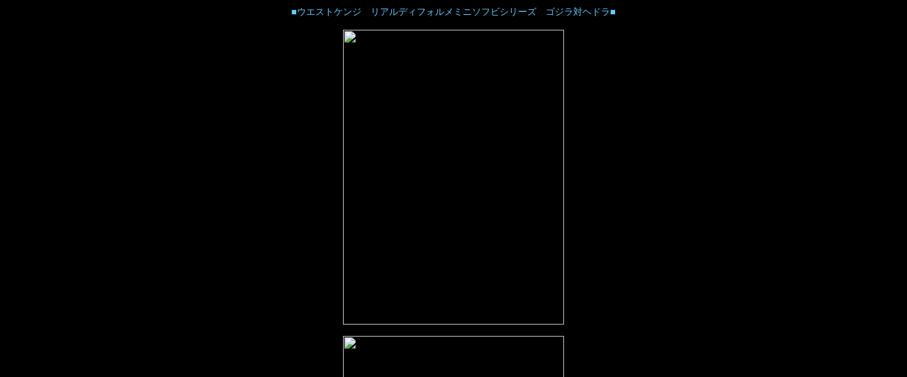

--- FILE ---
content_type: text/html
request_url: http://gemini555.com/uekendhiforumegodozillavshedora.htm
body_size: 3377
content:
<!DOCTYPE HTML PUBLIC "-//W3C//DTD HTML 4.01 Transitional//EN">
<HTML>
<HEAD>

<style type="text/css">
<!--
A{text-decoration:none;}
A:hover{position:relative ;top:3px ;left:3px ;}
-->
</style>



<META name="GENERATOR" content="IBM WebSphere Studio Homepage Builder Version 10.0.0.0 for Windows">
<META http-equiv="Content-Type" content="text/html; charset=Shift_JIS">
<META http-equiv="Content-Style-Type" content="text/css">
<TITLE>■ウエストケンジ　リアルディフォルメミニソフビシリーズ　ゴジラ対ヘドラ■</TITLE>
</HEAD>
<BODY bgcolor="#000000">
<P align="center"><FONT size="-1" color="#66CCFF"><FONT color="#66ccff" size="-1">■ウエストケンジ　リアルディフォルメミニソフビシリーズ　ゴジラ対ヘドラ■</FONT><BR>
<BR>
<IMG height="416" src="http://www.geocities.jp/ohnagasawa/uekengodojivshedora-02.jpg" width="312" border="0"><BR>
<BR>
<IMG height="416" src="http://www.geocities.jp/ohnagasawa/uekengodojivshedora-03.jpg" width="312" border="0"><BR>
<BR>
<IMG height="416" src="http://www.geocities.jp/ohnagasawa/uekengodojivshedora-05.jpg" width="312" border="0"><BR>
<BR>
<IMG height="416" src="http://www.geocities.jp/ohnagasawa/uekengodojivshedora-06.jpg" width="312" border="0"><BR>
<BR>
<IMG height="416" src="http://www.geocities.jp/ohnagasawa/uekengodojivshedora-07.jpg" width="312" border="0"><BR>
<BR>
<IMG height="416" src="http://www.geocities.jp/ohnagasawa/uekengodojivshedora-08.jpg" width="312" border="0"><BR>
<BR>
<IMG height="448" src="http://www.geocities.jp/ohnagasawa/uekengodojivshedora-09.jpg" width="336" border="0"><BR>
<BR>
<IMG height="480" src="http://www.geocities.jp/ohnagasawa/uekengodojivshedora-0010.jpg" width="360" border="0"></FONT><BR></P>
<CENTER>
<TABLE border="1">
  <TBODY>
    <TR>
      <TD bgcolor="#cccccc">　メーカー・キット名　</TD>
      <TD><FONT color="#cccccc" size="+4"><FONT size="+0">　ウエストケンジ　リアルディフォルメミニソフビシリーズ　【ゴジラ対ヘドラ】　</FONT></FONT></TD>
    </TR>
    <TR>
      <TD align="left" bgcolor="#cccccc">　原型</TD>
      <TD><FONT color="#cccccc">　麦　建新（パン・マック）</FONT></TD>
    </TR>
    <TR>
      <TD align="left" bgcolor="#cccccc">　製作料金</TD>
      <TD><FONT color="#cccccc">　１７，８００円</FONT>　</TD>
    </TR>
    <TR>
      <TD bgcolor="#cccccc">　備考</TD>
      <TD><FONT color="#cccccc">　全高約１３.５cm　</FONT>　<FONT color="#cccccc">ソフビキット</FONT></TD>
    </TR>
    <TR>
      <TD bgcolor="#cccccc">　インフォメーション</TD>
      <TD><FONT color="#ffcccc" size="-1"><BR>
      </FONT><FONT color="#ffcccc" size="-1">　●</FONT><FONT color="#ff3333" size="-1"><A href="http://www.gemini555.com/shop/" target="_blank">オンラインショップ</A></FONT><FONT color="#ffcccc" size="-1">も御覧下さい。<BR>
      <BR>
      　●製作依頼は</FONT><A href="http://www.gemini555.com/cgi-local/mail/form.html" target="_blank"><FONT color="#ff3333" size="-1">メール</FONT></A><FONT color="#ffcccc" size="-1">にて受け付けております。<BR>
      <BR>
      <BR>
      　★各種ガレージキット、製作いたします。見積り依頼は<A href="http://www.gemini555.com/cgi-local/mail/form.html"><FONT color="#ff3333">メール</FONT></A>にて<BR>
      <BR>
      </FONT></TD>
    </TR>
  </TBODY>
</TABLE>
</CENTER>
<P align="center"><A href="http://gemini555.com/gallery.westkenji.feature.htm"><IMG src="bb_ani016-1.gif" width="60" height="37" border="0"></A></P>
</BODY>
</HTML>
